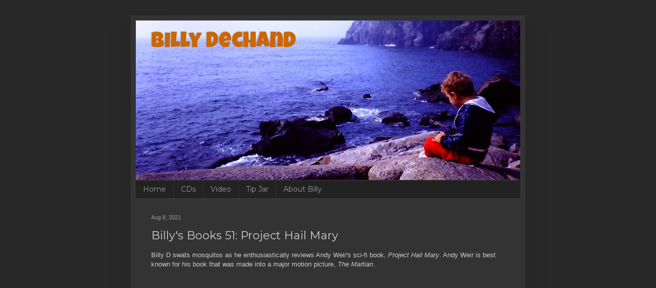

--- FILE ---
content_type: text/html; charset=UTF-8
request_url: https://www.billydechand.com/2021/08/billys-books-51-project-hail-mary.html
body_size: 10788
content:
<!DOCTYPE html>
<html class='v2' dir='ltr' xmlns='http://www.w3.org/1999/xhtml' xmlns:b='http://www.google.com/2005/gml/b' xmlns:data='http://www.google.com/2005/gml/data' xmlns:expr='http://www.google.com/2005/gml/expr'>
<head>
<link href='https://www.blogger.com/static/v1/widgets/335934321-css_bundle_v2.css' rel='stylesheet' type='text/css'/>
<meta content='width=1100' name='viewport'/>
<meta content='text/html; charset=UTF-8' http-equiv='Content-Type'/>
<meta content='blogger' name='generator'/>
<link href='https://www.billydechand.com/favicon.ico' rel='icon' type='image/x-icon'/>
<link href='https://www.billydechand.com/2021/08/billys-books-51-project-hail-mary.html' rel='canonical'/>
<link rel="alternate" type="application/atom+xml" title="Billy Dechand - Atom" href="https://www.billydechand.com/feeds/posts/default" />
<link rel="alternate" type="application/rss+xml" title="Billy Dechand - RSS" href="https://www.billydechand.com/feeds/posts/default?alt=rss" />
<link rel="service.post" type="application/atom+xml" title="Billy Dechand - Atom" href="https://www.blogger.com/feeds/1328032858881770144/posts/default" />

<link rel="alternate" type="application/atom+xml" title="Billy Dechand - Atom" href="https://www.billydechand.com/feeds/4134422134496209177/comments/default" />
<!--Can't find substitution for tag [blog.ieCssRetrofitLinks]-->
<link href='https://i.ytimg.com/vi/MmdbfPBuWvk/hqdefault.jpg' rel='image_src'/>
<meta content='https://www.billydechand.com/2021/08/billys-books-51-project-hail-mary.html' property='og:url'/>
<meta content='Billy&#39;s Books 51: Project Hail Mary' property='og:title'/>
<meta content='Billy D swats mosquitos as he enthusiastically reviews Andy Weir&#39;s sci-fi book, Project Hail Mary . Andy Weir is best known for his book tha...' property='og:description'/>
<meta content='https://lh3.googleusercontent.com/blogger_img_proxy/AEn0k_sKHMZUUSxmoPj7iOQFty3gE4P4_KDKAkLMt8fcFax4nQTJP6loersV-FLxl4HuSShIzYxl1Fco5AHt-MfZqlUy3sDvVI7N3Ux4ihGZkReig8u6sw=w1200-h630-n-k-no-nu' property='og:image'/>
<title>
Billy Dechand: Billy's Books 51: Project Hail Mary
</title>
<style type='text/css'>@font-face{font-family:'Luckiest Guy';font-style:normal;font-weight:400;font-display:swap;src:url(//fonts.gstatic.com/s/luckiestguy/v25/_gP_1RrxsjcxVyin9l9n_j2hQ952ijl7aSqP.woff2)format('woff2');unicode-range:U+0100-02BA,U+02BD-02C5,U+02C7-02CC,U+02CE-02D7,U+02DD-02FF,U+0304,U+0308,U+0329,U+1D00-1DBF,U+1E00-1E9F,U+1EF2-1EFF,U+2020,U+20A0-20AB,U+20AD-20C0,U+2113,U+2C60-2C7F,U+A720-A7FF;}@font-face{font-family:'Luckiest Guy';font-style:normal;font-weight:400;font-display:swap;src:url(//fonts.gstatic.com/s/luckiestguy/v25/_gP_1RrxsjcxVyin9l9n_j2hTd52ijl7aQ.woff2)format('woff2');unicode-range:U+0000-00FF,U+0131,U+0152-0153,U+02BB-02BC,U+02C6,U+02DA,U+02DC,U+0304,U+0308,U+0329,U+2000-206F,U+20AC,U+2122,U+2191,U+2193,U+2212,U+2215,U+FEFF,U+FFFD;}@font-face{font-family:'Montserrat';font-style:normal;font-weight:400;font-display:swap;src:url(//fonts.gstatic.com/s/montserrat/v31/JTUHjIg1_i6t8kCHKm4532VJOt5-QNFgpCtr6Hw0aXp-p7K4KLjztg.woff2)format('woff2');unicode-range:U+0460-052F,U+1C80-1C8A,U+20B4,U+2DE0-2DFF,U+A640-A69F,U+FE2E-FE2F;}@font-face{font-family:'Montserrat';font-style:normal;font-weight:400;font-display:swap;src:url(//fonts.gstatic.com/s/montserrat/v31/JTUHjIg1_i6t8kCHKm4532VJOt5-QNFgpCtr6Hw9aXp-p7K4KLjztg.woff2)format('woff2');unicode-range:U+0301,U+0400-045F,U+0490-0491,U+04B0-04B1,U+2116;}@font-face{font-family:'Montserrat';font-style:normal;font-weight:400;font-display:swap;src:url(//fonts.gstatic.com/s/montserrat/v31/JTUHjIg1_i6t8kCHKm4532VJOt5-QNFgpCtr6Hw2aXp-p7K4KLjztg.woff2)format('woff2');unicode-range:U+0102-0103,U+0110-0111,U+0128-0129,U+0168-0169,U+01A0-01A1,U+01AF-01B0,U+0300-0301,U+0303-0304,U+0308-0309,U+0323,U+0329,U+1EA0-1EF9,U+20AB;}@font-face{font-family:'Montserrat';font-style:normal;font-weight:400;font-display:swap;src:url(//fonts.gstatic.com/s/montserrat/v31/JTUHjIg1_i6t8kCHKm4532VJOt5-QNFgpCtr6Hw3aXp-p7K4KLjztg.woff2)format('woff2');unicode-range:U+0100-02BA,U+02BD-02C5,U+02C7-02CC,U+02CE-02D7,U+02DD-02FF,U+0304,U+0308,U+0329,U+1D00-1DBF,U+1E00-1E9F,U+1EF2-1EFF,U+2020,U+20A0-20AB,U+20AD-20C0,U+2113,U+2C60-2C7F,U+A720-A7FF;}@font-face{font-family:'Montserrat';font-style:normal;font-weight:400;font-display:swap;src:url(//fonts.gstatic.com/s/montserrat/v31/JTUHjIg1_i6t8kCHKm4532VJOt5-QNFgpCtr6Hw5aXp-p7K4KLg.woff2)format('woff2');unicode-range:U+0000-00FF,U+0131,U+0152-0153,U+02BB-02BC,U+02C6,U+02DA,U+02DC,U+0304,U+0308,U+0329,U+2000-206F,U+20AC,U+2122,U+2191,U+2193,U+2212,U+2215,U+FEFF,U+FFFD;}</style>
<style id='page-skin-1' type='text/css'><!--
/*
-----------------------------------------------
Blogger Template Style
Name:     Simple
Designer: Josh Peterson
URL:      www.noaesthetic.com
----------------------------------------------- */
/* Variable definitions
====================
<Variable name="keycolor" description="Main Color" type="color" default="#66bbdd"/>
<Group description="Page Text" selector="body">
<Variable name="body.font" description="Font" type="font"
default="normal normal 12px Arial, Tahoma, Helvetica, FreeSans, sans-serif"/>
<Variable name="body.text.color" description="Text Color" type="color" default="#222222"/>
</Group>
<Group description="Backgrounds" selector=".body-fauxcolumns-outer">
<Variable name="body.background.color" description="Outer Background" type="color" default="#66bbdd"/>
<Variable name="content.background.color" description="Main Background" type="color" default="#ffffff"/>
<Variable name="header.background.color" description="Header Background" type="color" default="transparent"/>
</Group>
<Group description="Links" selector=".main-outer">
<Variable name="link.color" description="Link Color" type="color" default="#2288bb"/>
<Variable name="link.visited.color" description="Visited Color" type="color" default="#888888"/>
<Variable name="link.hover.color" description="Hover Color" type="color" default="#33aaff"/>
</Group>
<Group description="Blog Title" selector=".header h1">
<Variable name="header.font" description="Font" type="font"
default="normal normal 60px Arial, Tahoma, Helvetica, FreeSans, sans-serif"/>
<Variable name="header.text.color" description="Title Color" type="color" default="#3399bb" />
</Group>
<Group description="Blog Description" selector=".header .description">
<Variable name="description.text.color" description="Description Color" type="color"
default="#777777" />
</Group>
<Group description="Tabs Text" selector=".tabs-inner .widget li a">
<Variable name="tabs.font" description="Font" type="font"
default="normal normal 14px Arial, Tahoma, Helvetica, FreeSans, sans-serif"/>
<Variable name="tabs.text.color" description="Text Color" type="color" default="#999999"/>
<Variable name="tabs.selected.text.color" description="Selected Color" type="color" default="#000000"/>
</Group>
<Group description="Tabs Background" selector=".tabs-outer .PageList">
<Variable name="tabs.background.color" description="Background Color" type="color" default="#f5f5f5"/>
<Variable name="tabs.selected.background.color" description="Selected Color" type="color" default="#eeeeee"/>
</Group>
<Group description="Post Title" selector="h3.post-title, .comments h4">
<Variable name="post.title.font" description="Font" type="font"
default="normal normal 22px Arial, Tahoma, Helvetica, FreeSans, sans-serif"/>
</Group>
<Group description="Date Header" selector=".date-header">
<Variable name="date.header.color" description="Text Color" type="color"
default="#cccccc"/>
<Variable name="date.header.background.color" description="Background Color" type="color"
default="transparent"/>
<Variable name="date.header.font" description="Text Font" type="font"
default="normal bold 11px Arial, Tahoma, Helvetica, FreeSans, sans-serif"/>
<Variable name="date.header.padding" description="Date Header Padding" type="string" default="inherit"/>
<Variable name="date.header.letterspacing" description="Date Header Letter Spacing" type="string" default="inherit"/>
<Variable name="date.header.margin" description="Date Header Margin" type="string" default="inherit"/>
</Group>
<Group description="Post Footer" selector=".post-footer">
<Variable name="post.footer.text.color" description="Text Color" type="color" default="#666666"/>
<Variable name="post.footer.background.color" description="Background Color" type="color"
default="#f9f9f9"/>
<Variable name="post.footer.border.color" description="Shadow Color" type="color" default="#eeeeee"/>
</Group>
<Group description="Gadgets" selector="h2">
<Variable name="widget.title.font" description="Title Font" type="font"
default="normal bold 11px Arial, Tahoma, Helvetica, FreeSans, sans-serif"/>
<Variable name="widget.title.text.color" description="Title Color" type="color" default="#000000"/>
<Variable name="widget.alternate.text.color" description="Alternate Color" type="color" default="#999999"/>
</Group>
<Group description="Images" selector=".main-inner">
<Variable name="image.background.color" description="Background Color" type="color" default="#ffffff"/>
<Variable name="image.border.color" description="Border Color" type="color" default="#eeeeee"/>
<Variable name="image.text.color" description="Caption Text Color" type="color" default="#cccccc"/>
</Group>
<Group description="Accents" selector=".content-inner">
<Variable name="body.rule.color" description="Separator Line Color" type="color" default="#eeeeee"/>
<Variable name="tabs.border.color" description="Tabs Border Color" type="color" default="#404040"/>
</Group>
<Variable name="body.background" description="Body Background" type="background"
color="#292929" default="$(color) none repeat scroll top left"/>
<Variable name="body.background.override" description="Body Background Override" type="string" default=""/>
<Variable name="body.background.gradient.cap" description="Body Gradient Cap" type="url"
default="url(https://www.blogblog.com/1kt/simple/gradients_light.png)"/>
<Variable name="body.background.gradient.tile" description="Body Gradient Tile" type="url"
default="url(https://www.blogblog.com/1kt/simple/body_gradient_tile_light.png)"/>
<Variable name="content.background.color.selector" description="Content Background Color Selector" type="string" default=".content-inner"/>
<Variable name="content.padding" description="Content Padding" type="length" default="10px" min="0" max="100px"/>
<Variable name="content.padding.horizontal" description="Content Horizontal Padding" type="length" default="10px" min="0" max="100px"/>
<Variable name="content.shadow.spread" description="Content Shadow Spread" type="length" default="40px" min="0" max="100px"/>
<Variable name="content.shadow.spread.webkit" description="Content Shadow Spread (WebKit)" type="length" default="5px" min="0" max="100px"/>
<Variable name="content.shadow.spread.ie" description="Content Shadow Spread (IE)" type="length" default="10px" min="0" max="100px"/>
<Variable name="main.border.width" description="Main Border Width" type="length" default="0" min="0" max="10px"/>
<Variable name="header.background.gradient" description="Header Gradient" type="url" default="none"/>
<Variable name="header.shadow.offset.left" description="Header Shadow Offset Left" type="length" default="-1px" min="-50px" max="50px"/>
<Variable name="header.shadow.offset.top" description="Header Shadow Offset Top" type="length" default="-1px" min="-50px" max="50px"/>
<Variable name="header.shadow.spread" description="Header Shadow Spread" type="length" default="1px" min="0" max="100px"/>
<Variable name="header.padding" description="Header Padding" type="length" default="30px" min="0" max="100px"/>
<Variable name="header.border.size" description="Header Border Size" type="length" default="1px" min="0" max="10px"/>
<Variable name="header.bottom.border.size" description="Header Bottom Border Size" type="length" default="1px" min="0" max="10px"/>
<Variable name="header.border.horizontalsize" description="Header Horizontal Border Size" type="length" default="0" min="0" max="10px"/>
<Variable name="description.text.size" description="Description Text Size" type="string" default="140%"/>
<Variable name="tabs.margin.top" description="Tabs Margin Top" type="length" default="0" min="0" max="100px"/>
<Variable name="tabs.margin.side" description="Tabs Side Margin" type="length" default="30px" min="0" max="100px"/>
<Variable name="tabs.background.gradient" description="Tabs Background Gradient" type="url"
default="url(https://www.blogblog.com/1kt/simple/gradients_light.png)"/>
<Variable name="tabs.border.width" description="Tabs Border Width" type="length" default="1px" min="0" max="10px"/>
<Variable name="tabs.bevel.border.width" description="Tabs Bevel Border Width" type="length" default="1px" min="0" max="10px"/>
<Variable name="post.margin.bottom" description="Post Bottom Margin" type="length" default="25px" min="0" max="100px"/>
<Variable name="image.border.small.size" description="Image Border Small Size" type="length" default="2px" min="0" max="10px"/>
<Variable name="image.border.large.size" description="Image Border Large Size" type="length" default="5px" min="0" max="10px"/>
<Variable name="page.width.selector" description="Page Width Selector" type="string" default=".region-inner"/>
<Variable name="page.width" description="Page Width" type="string" default="auto"/>
<Variable name="main.section.margin" description="Main Section Margin" type="length" default="15px" min="0" max="100px"/>
<Variable name="main.padding" description="Main Padding" type="length" default="15px" min="0" max="100px"/>
<Variable name="main.padding.top" description="Main Padding Top" type="length" default="30px" min="0" max="100px"/>
<Variable name="main.padding.bottom" description="Main Padding Bottom" type="length" default="30px" min="0" max="100px"/>
<Variable name="paging.background"
color="#333333"
description="Background of blog paging area" type="background"
default="transparent none no-repeat scroll top center"/>
<Variable name="footer.bevel" description="Bevel border length of footer" type="length" default="0" min="0" max="10px"/>
<Variable name="mobile.background.overlay" description="Mobile Background Overlay" type="string"
default="transparent none repeat scroll top left"/>
<Variable name="mobile.background.size" description="Mobile Background Size" type="string" default="auto"/>
<Variable name="mobile.button.color" description="Mobile Button Color" type="color" default="#ffffff" />
<Variable name="startSide" description="Side where text starts in blog language" type="automatic" default="left"/>
<Variable name="endSide" description="Side where text ends in blog language" type="automatic" default="right"/>
*/
/* Content
----------------------------------------------- */
body {
font: normal normal 12px 'Trebuchet MS', Trebuchet, sans-serif;
color: #cccccc;
background: #292929 none repeat scroll top left;
padding: 0 40px 40px 40px;
}
html body .region-inner {
min-width: 0;
max-width: 100%;
width: auto;
}
h2 {
font-size: 22px;
}
a:link {
text-decoration:none;
color: #dd7700;
}
a:visited {
text-decoration:none;
color: #cc6600;
}
a:hover {
text-decoration:underline;
color: #cc6600;
}
.body-fauxcolumn-outer .fauxcolumn-inner {
background: transparent none repeat scroll top left;
_background-image: none;
}
.body-fauxcolumn-outer .cap-top {
position: absolute;
z-index: 1;
height: 400px;
width: 100%;
}
.body-fauxcolumn-outer .cap-top .cap-left {
width: 100%;
background: transparent none repeat-x scroll top left;
_background-image: none;
}
.content-outer {
-moz-box-shadow: 0 0 40px rgba(0, 0, 0, .15);
-webkit-box-shadow: 0 0 5px rgba(0, 0, 0, .15);
-goog-ms-box-shadow: 0 0 10px #333333;
box-shadow: 0 0 40px rgba(0, 0, 0, .15);
margin-bottom: 1px;
}
.content-inner {
padding: 10px 10px;
}
.content-inner {
background-color: #333333;
}
/* Header
----------------------------------------------- */
.header-outer {
background: transparent none repeat-x scroll 0 -400px;
_background-image: none;
}
.Header h1 {
font: normal normal 42px Luckiest Guy;
color: #cc6600;
text-shadow: -1px -1px 1px rgba(0, 0, 0, .2);
}
.Header h1 a {
color: #cc6600;
}
.Header .description {
font-size: 140%;
color: #ffffff;
}
.header-inner .Header .titlewrapper {
padding: 22px 30px;
}
.header-inner .Header .descriptionwrapper {
padding: 0 30px;
}
/* Tabs
----------------------------------------------- */
.tabs-inner .section:first-child {
border-top: 1px solid #404040;
}
.tabs-inner .section:first-child ul {
margin-top: -1px;
border-top: 1px solid #404040;
border-left: 0 solid #404040;
border-right: 0 solid #404040;
}
.tabs-inner .widget ul {
background: #222222 none repeat-x scroll 0 -800px;
_background-image: none;
border-bottom: 1px solid #404040;
margin-top: 0;
margin-left: -30px;
margin-right: -30px;
}
.tabs-inner .widget li a {
display: inline-block;
padding: .6em 1em;
font: normal normal 14px Montserrat;
color: #999999;
border-left: 1px solid #333333;
border-right: 0 solid #404040;
}
.tabs-inner .widget li:first-child a {
border-left: none;
}
.tabs-inner .widget li.selected a, .tabs-inner .widget li a:hover {
color: #ffffff;
background-color: #000000;
text-decoration: none;
}
/* Columns
----------------------------------------------- */
.main-outer {
border-top: 0 solid #404040;
}
.fauxcolumn-left-outer .fauxcolumn-inner {
border-right: 1px solid #404040;
}
.fauxcolumn-right-outer .fauxcolumn-inner {
border-left: 1px solid #404040;
}
/* Headings
----------------------------------------------- */
div.widget > h2,
div.widget h2.title {
margin: 0 0 1em 0;
font: italic bold 11px 'Trebuchet MS', Trebuchet, sans-serif;
color: #ffffff;
}
/* Widgets
----------------------------------------------- */
.widget .zippy {
color: #999999;
text-shadow: 2px 2px 1px rgba(0, 0, 0, .1);
}
.widget .popular-posts ul {
list-style: none;
}
/* Posts
----------------------------------------------- */
h2.date-header {
font: normal normal 11px Arial, Tahoma, Helvetica, FreeSans, sans-serif;
}
.date-header span {
background-color: transparent;
color: #999999;
padding: inherit;
letter-spacing: inherit;
margin: inherit;
}
.main-inner {
padding-top: 30px;
padding-bottom: 30px;
}
.main-inner .column-center-inner {
padding: 0 15px;
}
.main-inner .column-center-inner .section {
margin: 0 15px;
}
.post {
margin: 0 0 25px 0;
}
h3.post-title, .comments h4 {
font: normal normal 22px Montserrat;
margin: .75em 0 0;
}
.post-body {
font-size: 110%;
line-height: 1.4;
position: relative;
}
.post-body img, .post-body .tr-caption-container, .Profile img, .Image img,
.BlogList .item-thumbnail img {
padding: 0;
background: #111111;
border: 1px solid #111111;
-moz-box-shadow: 1px 1px 5px rgba(0, 0, 0, .1);
-webkit-box-shadow: 1px 1px 5px rgba(0, 0, 0, .1);
box-shadow: 1px 1px 5px rgba(0, 0, 0, .1);
}
.post-body img, .post-body .tr-caption-container {
padding: 1px;
}
.post-body .tr-caption-container {
color: #cccccc;
}
.post-body .tr-caption-container img {
padding: 0;
background: transparent;
border: none;
-moz-box-shadow: 0 0 0 rgba(0, 0, 0, .1);
-webkit-box-shadow: 0 0 0 rgba(0, 0, 0, .1);
box-shadow: 0 0 0 rgba(0, 0, 0, .1);
}
.post-header {
margin: 0 0 1.5em;
line-height: 1.6;
font-size: 90%;
}
.post-footer {
margin: 20px -2px 0;
padding: 5px 10px;
color: #888888;
background-color: #292929;
border-bottom: 1px solid #444444;
line-height: 1.6;
font-size: 90%;
}
#comments .comment-author {
padding-top: 1.5em;
border-top: 1px solid #404040;
background-position: 0 1.5em;
}
#comments .comment-author:first-child {
padding-top: 0;
border-top: none;
}
.avatar-image-container {
margin: .2em 0 0;
}
#comments .avatar-image-container img {
border: 1px solid #111111;
}
/* Comments
----------------------------------------------- */
.comments .comments-content .icon.blog-author {
background-repeat: no-repeat;
background-image: url([data-uri]);
}
.comments .comments-content .loadmore a {
border-top: 1px solid #999999;
border-bottom: 1px solid #999999;
}
.comments .comment-thread.inline-thread {
background-color: #292929;
}
.comments .continue {
border-top: 2px solid #999999;
}
/* Accents
---------------------------------------------- */
.section-columns td.columns-cell {
border-left: 1px solid #404040;
}
.blog-pager {
background: transparent none no-repeat scroll top center;
}
.blog-pager-older-link, .home-link,
.blog-pager-newer-link {
background-color: #333333;
padding: 5px;
}
.footer-outer {
border-top: 0 dashed #bbbbbb;
}
/* Mobile
----------------------------------------------- */
body.mobile  {
background-size: auto;
}
.mobile .body-fauxcolumn-outer {
background: transparent none repeat scroll top left;
}
.mobile .body-fauxcolumn-outer .cap-top {
background-size: 100% auto;
}
.mobile .content-outer {
-webkit-box-shadow: 0 0 3px rgba(0, 0, 0, .15);
box-shadow: 0 0 3px rgba(0, 0, 0, .15);
}
.mobile .tabs-inner .widget ul {
margin-left: 0;
margin-right: 0;
}
.mobile .post {
margin: 0;
}
.mobile .main-inner .column-center-inner .section {
margin: 0;
}
.mobile .date-header span {
padding: 0.1em 10px;
margin: 0 -10px;
}
.mobile h3.post-title {
margin: 0;
}
.mobile .blog-pager {
background: transparent none no-repeat scroll top center;
}
.mobile .footer-outer {
border-top: none;
}
.mobile .main-inner, .mobile .footer-inner {
background-color: #333333;
}
.mobile-index-contents {
color: #cccccc;
}
.mobile-link-button {
background-color: #dd7700;
}
.mobile-link-button a:link, .mobile-link-button a:visited {
color: #ffffff;
}
.mobile .tabs-inner .section:first-child {
border-top: none;
}
.mobile .tabs-inner .PageList .widget-content {
background-color: #000000;
color: #ffffff;
border-top: 1px solid #404040;
border-bottom: 1px solid #404040;
}
.mobile .tabs-inner .PageList .widget-content .pagelist-arrow {
border-left: 1px solid #404040;
}

--></style>
<style id='template-skin-1' type='text/css'><!--
body {
min-width: 770px;
}
.content-outer, .content-fauxcolumn-outer, .region-inner {
min-width: 770px;
max-width: 770px;
_width: 770px;
}
.main-inner .columns {
padding-left: 0px;
padding-right: 0px;
}
.main-inner .fauxcolumn-center-outer {
left: 0px;
right: 0px;
/* IE6 does not respect left and right together */
_width: expression(this.parentNode.offsetWidth -
parseInt("0px") -
parseInt("0px") + 'px');
}
.main-inner .fauxcolumn-left-outer {
width: 0px;
}
.main-inner .fauxcolumn-right-outer {
width: 0px;
}
.main-inner .column-left-outer {
width: 0px;
right: 100%;
margin-left: -0px;
}
.main-inner .column-right-outer {
width: 0px;
margin-right: -0px;
}
#layout {
min-width: 0;
}
#layout .content-outer {
min-width: 0;
width: 800px;
}
#layout .region-inner {
min-width: 0;
width: auto;
}
body#layout div.add_widget {
padding: 8px;
}
body#layout div.add_widget a {
margin-left: 32px;
}
--></style>
<style type='text/css'>
      <!--
      div.thumb {
      margin: 3px;
      border: 1px solid #A0ACC0;
      width: 250px;
      height: 250px;
      float: left;
      text-align: center;
      background-color: #111;
    }	
      .thumb img{
      display: inline;
      margin: 5px;
      border: 1px solid #A0ACC0;
    }
      .thumb a:hover img {border: 1px solid black;}
      .phototitle {text-align: left; font-weight: normal; width: 120px; margin: 0 3px 3px 3px;}
      div.intro{
      margin: 3px;
      border: none;
      width: 800px;
      height: 400px;
      float: left;
      text-align: left;
    }	
      .intro img{
      display: inline;
      margin: 5px;
      border: none;
    }
      -->
    </style>
<link href='https://www.blogger.com/dyn-css/authorization.css?targetBlogID=1328032858881770144&amp;zx=d4068f30-bb1a-4e46-8b4c-a68a856115ad' media='none' onload='if(media!=&#39;all&#39;)media=&#39;all&#39;' rel='stylesheet'/><noscript><link href='https://www.blogger.com/dyn-css/authorization.css?targetBlogID=1328032858881770144&amp;zx=d4068f30-bb1a-4e46-8b4c-a68a856115ad' rel='stylesheet'/></noscript>
<meta name='google-adsense-platform-account' content='ca-host-pub-1556223355139109'/>
<meta name='google-adsense-platform-domain' content='blogspot.com'/>

<!-- data-ad-client=ca-pub-9708865363103745 -->

</head>
<body class='loading'>
<div class='navbar no-items section' id='navbar' name='Navbar'>
</div>
<div class='body-fauxcolumns'>
<div class='fauxcolumn-outer body-fauxcolumn-outer'>
<div class='cap-top'>
<div class='cap-left'></div>
<div class='cap-right'></div>
</div>
<div class='fauxborder-left'>
<div class='fauxborder-right'></div>
<div class='fauxcolumn-inner'>
</div>
</div>
<div class='cap-bottom'>
<div class='cap-left'></div>
<div class='cap-right'></div>
</div>
</div>
</div>
<div class='content'>
<div class='content-fauxcolumns'>
<div class='fauxcolumn-outer content-fauxcolumn-outer'>
<div class='cap-top'>
<div class='cap-left'></div>
<div class='cap-right'></div>
</div>
<div class='fauxborder-left'>
<div class='fauxborder-right'></div>
<div class='fauxcolumn-inner'>
</div>
</div>
<div class='cap-bottom'>
<div class='cap-left'></div>
<div class='cap-right'></div>
</div>
</div>
</div>
<div class='content-outer'>
<div class='content-cap-top cap-top'>
<div class='cap-left'></div>
<div class='cap-right'></div>
</div>
<div class='fauxborder-left content-fauxborder-left'>
<div class='fauxborder-right content-fauxborder-right'></div>
<div class='content-inner'>
<header>
<div class='header-outer'>
<div class='header-cap-top cap-top'>
<div class='cap-left'></div>
<div class='cap-right'></div>
</div>
<div class='fauxborder-left header-fauxborder-left'>
<div class='fauxborder-right header-fauxborder-right'></div>
<div class='region-inner header-inner'>
<div class='header section' id='header' name='Header'><div class='widget Header' data-version='1' id='Header1'>
<div id='header-inner' style='background-image: url("https://blogger.googleusercontent.com/img/b/R29vZ2xl/AVvXsEh0SNY8kbEYq7RLTHgX22PxbJL1aIKJEwOI_BuyJ5hRvg1sq2bkJTXZjHWFDhQnnEWIRUNOuUhdGStCCV8eZ0-4zeN29h6Qu2XOtuXPDY0cpQ2CDz3C0btehe8WdTDbV1Xs8TbKFH02Hy42/s752/BillyDechand-Maine-c1972+crop.jpg"); background-position: left; min-height: 311px; _height: 311px; background-repeat: no-repeat; '>
<div class='titlewrapper' style='background: transparent'>
<h1 class='title' style='background: transparent; border-width: 0px'>
<a href='https://www.billydechand.com/'>
Billy Dechand
</a>
</h1>
</div>
<div class='descriptionwrapper'>
<p class='description'>
<span>
</span>
</p>
</div>
</div>
</div></div>
</div>
</div>
<div class='header-cap-bottom cap-bottom'>
<div class='cap-left'></div>
<div class='cap-right'></div>
</div>
</div>
</header>
<div class='tabs-outer'>
<div class='tabs-cap-top cap-top'>
<div class='cap-left'></div>
<div class='cap-right'></div>
</div>
<div class='fauxborder-left tabs-fauxborder-left'>
<div class='fauxborder-right tabs-fauxborder-right'></div>
<div class='region-inner tabs-inner'>
<div class='tabs section' id='crosscol' name='Cross-Column'><div class='widget LinkList' data-version='1' id='LinkList1'>
<h2>Tip Jar</h2>
<div class='widget-content'>
<ul>
<li><a href='http://billydechand.com'>Home</a></li>
<li><a href='http://www.billydechand.com/2016/06/cds.html'>CDs</a></li>
<li><a href='http://www.billydechand.com/2016/06/video.html'>Video</a></li>
<li><a href='https://account.venmo.com/u/BillyDechand'>Tip Jar</a></li>
<li><a href='http://www.billydechand.com/2016/06/about-billy.html'>About Billy</a></li>
</ul>
<div class='clear'></div>
</div>
</div></div>
<div class='tabs no-items section' id='crosscol-overflow' name='Cross-Column 2'></div>
</div>
</div>
<div class='tabs-cap-bottom cap-bottom'>
<div class='cap-left'></div>
<div class='cap-right'></div>
</div>
</div>
<div class='main-outer'>
<div class='main-cap-top cap-top'>
<div class='cap-left'></div>
<div class='cap-right'></div>
</div>
<div class='fauxborder-left main-fauxborder-left'>
<div class='fauxborder-right main-fauxborder-right'></div>
<div class='region-inner main-inner'>
<div class='columns fauxcolumns'>
<div class='fauxcolumn-outer fauxcolumn-center-outer'>
<div class='cap-top'>
<div class='cap-left'></div>
<div class='cap-right'></div>
</div>
<div class='fauxborder-left'>
<div class='fauxborder-right'></div>
<div class='fauxcolumn-inner'>
</div>
</div>
<div class='cap-bottom'>
<div class='cap-left'></div>
<div class='cap-right'></div>
</div>
</div>
<div class='fauxcolumn-outer fauxcolumn-left-outer'>
<div class='cap-top'>
<div class='cap-left'></div>
<div class='cap-right'></div>
</div>
<div class='fauxborder-left'>
<div class='fauxborder-right'></div>
<div class='fauxcolumn-inner'>
</div>
</div>
<div class='cap-bottom'>
<div class='cap-left'></div>
<div class='cap-right'></div>
</div>
</div>
<div class='fauxcolumn-outer fauxcolumn-right-outer'>
<div class='cap-top'>
<div class='cap-left'></div>
<div class='cap-right'></div>
</div>
<div class='fauxborder-left'>
<div class='fauxborder-right'></div>
<div class='fauxcolumn-inner'>
</div>
</div>
<div class='cap-bottom'>
<div class='cap-left'></div>
<div class='cap-right'></div>
</div>
</div>
<!-- corrects IE6 width calculation -->
<div class='columns-inner'>
<div class='column-center-outer'>
<div class='column-center-inner'>
<div class='main section' id='main' name='Main'><div class='widget Blog' data-version='1' id='Blog1'>
<div class='blog-posts hfeed'>

                                        <div class="date-outer">
                                      
<h2 class='date-header'>
<span>
Aug 8, 2021
</span>
</h2>

                                        <div class="date-posts">
                                      
<div class='post-outer'>
<div class='post hentry uncustomized-post-template' itemprop='blogPost' itemscope='itemscope' itemtype='http://schema.org/BlogPosting'>
<meta content='https://i.ytimg.com/vi/MmdbfPBuWvk/hqdefault.jpg' itemprop='image_url'/>
<meta content='1328032858881770144' itemprop='blogId'/>
<meta content='4134422134496209177' itemprop='postId'/>
<a name='4134422134496209177'></a>
<h3 class='post-title entry-title' itemprop='name'>
Billy's Books 51: Project Hail Mary
</h3>
<div class='post-header'>
<div class='post-header-line-1'></div>
</div>
<div class='post-body entry-content' id='post-body-4134422134496209177' itemprop='description articleBody'>
<p>Billy D swats mosquitos as he enthusiastically reviews Andy Weir's sci-fi book, <i>Project Hail Mary</i>. Andy Weir is best known for his book that was made into a major motion picture, <i>The Martian</i>.</p>
<br />
<div style="text-align: center;">
<iframe align="center" allow="accelerometer; autoplay; encrypted-media; gyroscope; picture-in-picture" allowfullscreen="" frameborder="0" height="315" src="https://www.youtube.com/embed/MmdbfPBuWvk" width="560"></iframe>
</div> 
<br /><br />
<div style="text-align: center;"><br /></div><div style="text-align: left;">As usual, thanks to the <a href="http://www.slpl.org" target="_blank">Saint Louis Public Library</a> for lending me the book. Support your public library!</div>
<div style='clear: both;'></div>
</div>
<div class='post-footer'>
<div class='post-footer-line post-footer-line-1'>
<span class='post-author vcard'>
</span>
<span class='post-timestamp'>
</span>
<span class='reaction-buttons'>
</span>
<span class='post-comment-link'>
</span>
<span class='post-backlinks post-comment-link'>
</span>
<span class='post-icons'>
</span>
<div class='post-share-buttons goog-inline-block'>
<a class='goog-inline-block share-button sb-email' href='https://www.blogger.com/share-post.g?blogID=1328032858881770144&postID=4134422134496209177&target=email' target='_blank' title='Email This'>
<span class='share-button-link-text'>
Email This
</span>
</a>
<a class='goog-inline-block share-button sb-blog' href='https://www.blogger.com/share-post.g?blogID=1328032858881770144&postID=4134422134496209177&target=blog' onclick='window.open(this.href, "_blank", "height=270,width=475"); return false;' target='_blank' title='BlogThis!'>
<span class='share-button-link-text'>
BlogThis!
</span>
</a>
<a class='goog-inline-block share-button sb-twitter' href='https://www.blogger.com/share-post.g?blogID=1328032858881770144&postID=4134422134496209177&target=twitter' target='_blank' title='Share to X'>
<span class='share-button-link-text'>
Share to X
</span>
</a>
<a class='goog-inline-block share-button sb-facebook' href='https://www.blogger.com/share-post.g?blogID=1328032858881770144&postID=4134422134496209177&target=facebook' onclick='window.open(this.href, "_blank", "height=430,width=640"); return false;' target='_blank' title='Share to Facebook'>
<span class='share-button-link-text'>
Share to Facebook
</span>
</a>
<a class='goog-inline-block share-button sb-pinterest' href='https://www.blogger.com/share-post.g?blogID=1328032858881770144&postID=4134422134496209177&target=pinterest' target='_blank' title='Share to Pinterest'>
<span class='share-button-link-text'>
Share to Pinterest
</span>
</a>
</div>
</div>
<div class='post-footer-line post-footer-line-2'>
<span class='post-labels'>
</span>
</div>
<div class='post-footer-line post-footer-line-3'>
<span class='post-location'>
</span>
</div>
</div>
</div>
<div class='comments' id='comments'>
<a name='comments'></a>
<div id='backlinks-container'>
<div id='Blog1_backlinks-container'>
</div>
</div>
</div>
</div>

                                      </div></div>
                                    
</div>
<div class='blog-pager' id='blog-pager'>
<span id='blog-pager-newer-link'>
<a class='blog-pager-newer-link' href='https://www.billydechand.com/2021/08/f-yall-cat-tails-video.html' id='Blog1_blog-pager-newer-link' title='Newer Post'>
Newer Post
</a>
</span>
<span id='blog-pager-older-link'>
<a class='blog-pager-older-link' href='https://www.billydechand.com/2021/08/all-things-must-pass.html' id='Blog1_blog-pager-older-link' title='Older Post'>
Older Post
</a>
</span>
<a class='home-link' href='https://www.billydechand.com/'>
Home
</a>
</div>
<div class='clear'></div>
<div class='post-feeds'>
</div>
</div></div>
</div>
</div>
<div class='column-left-outer'>
<div class='column-left-inner'>
<aside>
</aside>
</div>
</div>
<div class='column-right-outer'>
<div class='column-right-inner'>
<aside>
</aside>
</div>
</div>
</div>
<div style='clear: both'></div>
<!-- columns -->
</div>
<!-- main -->
</div>
</div>
<div class='main-cap-bottom cap-bottom'>
<div class='cap-left'></div>
<div class='cap-right'></div>
</div>
</div>
<footer>
<div class='footer-outer'>
<div class='footer-cap-top cap-top'>
<div class='cap-left'></div>
<div class='cap-right'></div>
</div>
<div class='fauxborder-left footer-fauxborder-left'>
<div class='fauxborder-right footer-fauxborder-right'></div>
<div class='region-inner footer-inner'>
<div class='foot section' id='footer-1'><div class='widget AdSense' data-version='1' id='AdSense1'>
<div class='widget-content'>
<script async src="//pagead2.googlesyndication.com/pagead/js/adsbygoogle.js"></script>
<!-- billydechand_footer-1_AdSense1_1x1_as -->
<ins class="adsbygoogle"
     style="display:block"
     data-ad-client="ca-pub-9708865363103745"
     data-ad-host="ca-host-pub-1556223355139109"
     data-ad-host-channel="L0003"
     data-ad-slot="7258676842"
     data-ad-format="auto"
     data-full-width-responsive="true"></ins>
<script>
(adsbygoogle = window.adsbygoogle || []).push({});
</script>
<div class='clear'></div>
</div>
</div><div class='widget BlogArchive' data-version='1' id='BlogArchive1'>
<h2>
Blog Archive
</h2>
<div class='widget-content'>
<div id='ArchiveList'>
<div id='BlogArchive1_ArchiveList'>
<select id='BlogArchive1_ArchiveMenu'>
<option value=''>
Blog Archive
</option>
<option value='https://www.billydechand.com/2025/12/'>
December 2025
              (
              1
              )
            </option>
<option value='https://www.billydechand.com/2025/11/'>
November 2025
              (
              1
              )
            </option>
<option value='https://www.billydechand.com/2025/09/'>
September 2025
              (
              1
              )
            </option>
<option value='https://www.billydechand.com/2025/08/'>
August 2025
              (
              1
              )
            </option>
<option value='https://www.billydechand.com/2025/07/'>
July 2025
              (
              1
              )
            </option>
<option value='https://www.billydechand.com/2025/06/'>
June 2025
              (
              1
              )
            </option>
<option value='https://www.billydechand.com/2025/05/'>
May 2025
              (
              1
              )
            </option>
<option value='https://www.billydechand.com/2025/04/'>
April 2025
              (
              1
              )
            </option>
<option value='https://www.billydechand.com/2025/03/'>
March 2025
              (
              1
              )
            </option>
<option value='https://www.billydechand.com/2025/02/'>
February 2025
              (
              1
              )
            </option>
<option value='https://www.billydechand.com/2025/01/'>
January 2025
              (
              2
              )
            </option>
<option value='https://www.billydechand.com/2024/12/'>
December 2024
              (
              1
              )
            </option>
<option value='https://www.billydechand.com/2024/11/'>
November 2024
              (
              1
              )
            </option>
<option value='https://www.billydechand.com/2024/10/'>
October 2024
              (
              3
              )
            </option>
<option value='https://www.billydechand.com/2024/08/'>
August 2024
              (
              1
              )
            </option>
<option value='https://www.billydechand.com/2024/06/'>
June 2024
              (
              1
              )
            </option>
<option value='https://www.billydechand.com/2024/05/'>
May 2024
              (
              1
              )
            </option>
<option value='https://www.billydechand.com/2024/03/'>
March 2024
              (
              2
              )
            </option>
<option value='https://www.billydechand.com/2024/02/'>
February 2024
              (
              1
              )
            </option>
<option value='https://www.billydechand.com/2023/12/'>
December 2023
              (
              1
              )
            </option>
<option value='https://www.billydechand.com/2023/11/'>
November 2023
              (
              3
              )
            </option>
<option value='https://www.billydechand.com/2023/10/'>
October 2023
              (
              1
              )
            </option>
<option value='https://www.billydechand.com/2023/09/'>
September 2023
              (
              1
              )
            </option>
<option value='https://www.billydechand.com/2023/08/'>
August 2023
              (
              3
              )
            </option>
<option value='https://www.billydechand.com/2023/05/'>
May 2023
              (
              2
              )
            </option>
<option value='https://www.billydechand.com/2023/04/'>
April 2023
              (
              1
              )
            </option>
<option value='https://www.billydechand.com/2023/03/'>
March 2023
              (
              1
              )
            </option>
<option value='https://www.billydechand.com/2023/02/'>
February 2023
              (
              1
              )
            </option>
<option value='https://www.billydechand.com/2023/01/'>
January 2023
              (
              3
              )
            </option>
<option value='https://www.billydechand.com/2022/12/'>
December 2022
              (
              1
              )
            </option>
<option value='https://www.billydechand.com/2022/11/'>
November 2022
              (
              3
              )
            </option>
<option value='https://www.billydechand.com/2022/10/'>
October 2022
              (
              1
              )
            </option>
<option value='https://www.billydechand.com/2022/09/'>
September 2022
              (
              2
              )
            </option>
<option value='https://www.billydechand.com/2022/08/'>
August 2022
              (
              2
              )
            </option>
<option value='https://www.billydechand.com/2022/07/'>
July 2022
              (
              1
              )
            </option>
<option value='https://www.billydechand.com/2022/06/'>
June 2022
              (
              1
              )
            </option>
<option value='https://www.billydechand.com/2022/05/'>
May 2022
              (
              2
              )
            </option>
<option value='https://www.billydechand.com/2022/04/'>
April 2022
              (
              2
              )
            </option>
<option value='https://www.billydechand.com/2022/03/'>
March 2022
              (
              2
              )
            </option>
<option value='https://www.billydechand.com/2022/02/'>
February 2022
              (
              2
              )
            </option>
<option value='https://www.billydechand.com/2022/01/'>
January 2022
              (
              3
              )
            </option>
<option value='https://www.billydechand.com/2021/12/'>
December 2021
              (
              4
              )
            </option>
<option value='https://www.billydechand.com/2021/11/'>
November 2021
              (
              5
              )
            </option>
<option value='https://www.billydechand.com/2021/10/'>
October 2021
              (
              2
              )
            </option>
<option value='https://www.billydechand.com/2021/09/'>
September 2021
              (
              2
              )
            </option>
<option value='https://www.billydechand.com/2021/08/'>
August 2021
              (
              3
              )
            </option>
<option value='https://www.billydechand.com/2021/07/'>
July 2021
              (
              4
              )
            </option>
<option value='https://www.billydechand.com/2021/05/'>
May 2021
              (
              3
              )
            </option>
<option value='https://www.billydechand.com/2021/04/'>
April 2021
              (
              1
              )
            </option>
<option value='https://www.billydechand.com/2021/03/'>
March 2021
              (
              1
              )
            </option>
<option value='https://www.billydechand.com/2021/01/'>
January 2021
              (
              2
              )
            </option>
<option value='https://www.billydechand.com/2020/12/'>
December 2020
              (
              2
              )
            </option>
<option value='https://www.billydechand.com/2020/11/'>
November 2020
              (
              1
              )
            </option>
<option value='https://www.billydechand.com/2020/10/'>
October 2020
              (
              2
              )
            </option>
<option value='https://www.billydechand.com/2020/09/'>
September 2020
              (
              2
              )
            </option>
<option value='https://www.billydechand.com/2020/08/'>
August 2020
              (
              4
              )
            </option>
<option value='https://www.billydechand.com/2020/07/'>
July 2020
              (
              1
              )
            </option>
<option value='https://www.billydechand.com/2020/06/'>
June 2020
              (
              1
              )
            </option>
<option value='https://www.billydechand.com/2020/05/'>
May 2020
              (
              5
              )
            </option>
<option value='https://www.billydechand.com/2020/04/'>
April 2020
              (
              5
              )
            </option>
<option value='https://www.billydechand.com/2020/03/'>
March 2020
              (
              5
              )
            </option>
<option value='https://www.billydechand.com/2020/02/'>
February 2020
              (
              3
              )
            </option>
<option value='https://www.billydechand.com/2020/01/'>
January 2020
              (
              1
              )
            </option>
<option value='https://www.billydechand.com/2019/12/'>
December 2019
              (
              3
              )
            </option>
<option value='https://www.billydechand.com/2019/11/'>
November 2019
              (
              2
              )
            </option>
<option value='https://www.billydechand.com/2019/10/'>
October 2019
              (
              4
              )
            </option>
<option value='https://www.billydechand.com/2019/09/'>
September 2019
              (
              2
              )
            </option>
<option value='https://www.billydechand.com/2019/08/'>
August 2019
              (
              1
              )
            </option>
<option value='https://www.billydechand.com/2019/07/'>
July 2019
              (
              1
              )
            </option>
<option value='https://www.billydechand.com/2019/06/'>
June 2019
              (
              2
              )
            </option>
<option value='https://www.billydechand.com/2019/05/'>
May 2019
              (
              1
              )
            </option>
<option value='https://www.billydechand.com/2019/04/'>
April 2019
              (
              1
              )
            </option>
<option value='https://www.billydechand.com/2019/03/'>
March 2019
              (
              1
              )
            </option>
<option value='https://www.billydechand.com/2019/02/'>
February 2019
              (
              1
              )
            </option>
<option value='https://www.billydechand.com/2019/01/'>
January 2019
              (
              1
              )
            </option>
<option value='https://www.billydechand.com/2018/12/'>
December 2018
              (
              2
              )
            </option>
<option value='https://www.billydechand.com/2018/10/'>
October 2018
              (
              1
              )
            </option>
<option value='https://www.billydechand.com/2018/09/'>
September 2018
              (
              1
              )
            </option>
<option value='https://www.billydechand.com/2018/08/'>
August 2018
              (
              3
              )
            </option>
<option value='https://www.billydechand.com/2018/06/'>
June 2018
              (
              1
              )
            </option>
<option value='https://www.billydechand.com/2018/04/'>
April 2018
              (
              3
              )
            </option>
<option value='https://www.billydechand.com/2018/01/'>
January 2018
              (
              2
              )
            </option>
<option value='https://www.billydechand.com/2017/12/'>
December 2017
              (
              2
              )
            </option>
<option value='https://www.billydechand.com/2017/11/'>
November 2017
              (
              1
              )
            </option>
<option value='https://www.billydechand.com/2017/09/'>
September 2017
              (
              1
              )
            </option>
<option value='https://www.billydechand.com/2017/08/'>
August 2017
              (
              1
              )
            </option>
<option value='https://www.billydechand.com/2017/07/'>
July 2017
              (
              2
              )
            </option>
<option value='https://www.billydechand.com/2017/06/'>
June 2017
              (
              3
              )
            </option>
<option value='https://www.billydechand.com/2017/03/'>
March 2017
              (
              3
              )
            </option>
<option value='https://www.billydechand.com/2017/02/'>
February 2017
              (
              2
              )
            </option>
<option value='https://www.billydechand.com/2017/01/'>
January 2017
              (
              2
              )
            </option>
<option value='https://www.billydechand.com/2016/12/'>
December 2016
              (
              3
              )
            </option>
<option value='https://www.billydechand.com/2016/11/'>
November 2016
              (
              1
              )
            </option>
<option value='https://www.billydechand.com/2016/07/'>
July 2016
              (
              1
              )
            </option>
<option value='https://www.billydechand.com/2016/06/'>
June 2016
              (
              11
              )
            </option>
</select>
</div>
</div>
<div class='clear'></div>
</div>
</div></div>
<!-- outside of the include in order to lock Attribution widget -->
<div class='foot section' id='footer-3' name='Footer'><div class='widget Attribution' data-version='1' id='Attribution1'>
<div class='widget-content' style='text-align: center;'>
Powered by <a href='https://www.blogger.com' target='_blank'>Blogger</a>.
</div>
<div class='clear'></div>
</div></div>
</div>
</div>
<div class='footer-cap-bottom cap-bottom'>
<div class='cap-left'></div>
<div class='cap-right'></div>
</div>
</div>
</footer>
<!-- content -->
</div>
</div>
<div class='content-cap-bottom cap-bottom'>
<div class='cap-left'></div>
<div class='cap-right'></div>
</div>
</div>
</div>
<script type='text/javascript'>
      window.setTimeout(function() {
        document.body.className = document.body.className.replace('loading', '');
                                                                  }, 10);
    </script>

<script type="text/javascript" src="https://www.blogger.com/static/v1/widgets/2028843038-widgets.js"></script>
<script type='text/javascript'>
window['__wavt'] = 'AOuZoY61iphZEWRbgtWAXiyyhklOUZ1R0w:1768956156424';_WidgetManager._Init('//www.blogger.com/rearrange?blogID\x3d1328032858881770144','//www.billydechand.com/2021/08/billys-books-51-project-hail-mary.html','1328032858881770144');
_WidgetManager._SetDataContext([{'name': 'blog', 'data': {'blogId': '1328032858881770144', 'title': 'Billy Dechand', 'url': 'https://www.billydechand.com/2021/08/billys-books-51-project-hail-mary.html', 'canonicalUrl': 'https://www.billydechand.com/2021/08/billys-books-51-project-hail-mary.html', 'homepageUrl': 'https://www.billydechand.com/', 'searchUrl': 'https://www.billydechand.com/search', 'canonicalHomepageUrl': 'https://www.billydechand.com/', 'blogspotFaviconUrl': 'https://www.billydechand.com/favicon.ico', 'bloggerUrl': 'https://www.blogger.com', 'hasCustomDomain': true, 'httpsEnabled': true, 'enabledCommentProfileImages': true, 'gPlusViewType': 'FILTERED_POSTMOD', 'adultContent': false, 'analyticsAccountNumber': '', 'encoding': 'UTF-8', 'locale': 'en', 'localeUnderscoreDelimited': 'en', 'languageDirection': 'ltr', 'isPrivate': false, 'isMobile': false, 'isMobileRequest': false, 'mobileClass': '', 'isPrivateBlog': false, 'isDynamicViewsAvailable': true, 'feedLinks': '\x3clink rel\x3d\x22alternate\x22 type\x3d\x22application/atom+xml\x22 title\x3d\x22Billy Dechand - Atom\x22 href\x3d\x22https://www.billydechand.com/feeds/posts/default\x22 /\x3e\n\x3clink rel\x3d\x22alternate\x22 type\x3d\x22application/rss+xml\x22 title\x3d\x22Billy Dechand - RSS\x22 href\x3d\x22https://www.billydechand.com/feeds/posts/default?alt\x3drss\x22 /\x3e\n\x3clink rel\x3d\x22service.post\x22 type\x3d\x22application/atom+xml\x22 title\x3d\x22Billy Dechand - Atom\x22 href\x3d\x22https://www.blogger.com/feeds/1328032858881770144/posts/default\x22 /\x3e\n\n\x3clink rel\x3d\x22alternate\x22 type\x3d\x22application/atom+xml\x22 title\x3d\x22Billy Dechand - Atom\x22 href\x3d\x22https://www.billydechand.com/feeds/4134422134496209177/comments/default\x22 /\x3e\n', 'meTag': '', 'adsenseClientId': 'ca-pub-9708865363103745', 'adsenseHostId': 'ca-host-pub-1556223355139109', 'adsenseHasAds': true, 'adsenseAutoAds': false, 'boqCommentIframeForm': true, 'loginRedirectParam': '', 'view': '', 'dynamicViewsCommentsSrc': '//www.blogblog.com/dynamicviews/4224c15c4e7c9321/js/comments.js', 'dynamicViewsScriptSrc': '//www.blogblog.com/dynamicviews/6e0d22adcfa5abea', 'plusOneApiSrc': 'https://apis.google.com/js/platform.js', 'disableGComments': true, 'interstitialAccepted': false, 'sharing': {'platforms': [{'name': 'Get link', 'key': 'link', 'shareMessage': 'Get link', 'target': ''}, {'name': 'Facebook', 'key': 'facebook', 'shareMessage': 'Share to Facebook', 'target': 'facebook'}, {'name': 'BlogThis!', 'key': 'blogThis', 'shareMessage': 'BlogThis!', 'target': 'blog'}, {'name': 'X', 'key': 'twitter', 'shareMessage': 'Share to X', 'target': 'twitter'}, {'name': 'Pinterest', 'key': 'pinterest', 'shareMessage': 'Share to Pinterest', 'target': 'pinterest'}, {'name': 'Email', 'key': 'email', 'shareMessage': 'Email', 'target': 'email'}], 'disableGooglePlus': true, 'googlePlusShareButtonWidth': 0, 'googlePlusBootstrap': '\x3cscript type\x3d\x22text/javascript\x22\x3ewindow.___gcfg \x3d {\x27lang\x27: \x27en\x27};\x3c/script\x3e'}, 'hasCustomJumpLinkMessage': false, 'jumpLinkMessage': 'Read more', 'pageType': 'item', 'postId': '4134422134496209177', 'postImageThumbnailUrl': 'https://i.ytimg.com/vi/MmdbfPBuWvk/default.jpg', 'postImageUrl': 'https://i.ytimg.com/vi/MmdbfPBuWvk/hqdefault.jpg', 'pageName': 'Billy\x27s Books 51: Project Hail Mary', 'pageTitle': 'Billy Dechand: Billy\x27s Books 51: Project Hail Mary'}}, {'name': 'features', 'data': {}}, {'name': 'messages', 'data': {'edit': 'Edit', 'linkCopiedToClipboard': 'Link copied to clipboard!', 'ok': 'Ok', 'postLink': 'Post Link'}}, {'name': 'template', 'data': {'name': 'custom', 'localizedName': 'Custom', 'isResponsive': false, 'isAlternateRendering': false, 'isCustom': true}}, {'name': 'view', 'data': {'classic': {'name': 'classic', 'url': '?view\x3dclassic'}, 'flipcard': {'name': 'flipcard', 'url': '?view\x3dflipcard'}, 'magazine': {'name': 'magazine', 'url': '?view\x3dmagazine'}, 'mosaic': {'name': 'mosaic', 'url': '?view\x3dmosaic'}, 'sidebar': {'name': 'sidebar', 'url': '?view\x3dsidebar'}, 'snapshot': {'name': 'snapshot', 'url': '?view\x3dsnapshot'}, 'timeslide': {'name': 'timeslide', 'url': '?view\x3dtimeslide'}, 'isMobile': false, 'title': 'Billy\x27s Books 51: Project Hail Mary', 'description': 'Billy D swats mosquitos as he enthusiastically reviews Andy Weir\x27s sci-fi book, Project Hail Mary . Andy Weir is best known for his book tha...', 'featuredImage': 'https://lh3.googleusercontent.com/blogger_img_proxy/AEn0k_sKHMZUUSxmoPj7iOQFty3gE4P4_KDKAkLMt8fcFax4nQTJP6loersV-FLxl4HuSShIzYxl1Fco5AHt-MfZqlUy3sDvVI7N3Ux4ihGZkReig8u6sw', 'url': 'https://www.billydechand.com/2021/08/billys-books-51-project-hail-mary.html', 'type': 'item', 'isSingleItem': true, 'isMultipleItems': false, 'isError': false, 'isPage': false, 'isPost': true, 'isHomepage': false, 'isArchive': false, 'isLabelSearch': false, 'postId': 4134422134496209177}}]);
_WidgetManager._RegisterWidget('_HeaderView', new _WidgetInfo('Header1', 'header', document.getElementById('Header1'), {}, 'displayModeFull'));
_WidgetManager._RegisterWidget('_LinkListView', new _WidgetInfo('LinkList1', 'crosscol', document.getElementById('LinkList1'), {}, 'displayModeFull'));
_WidgetManager._RegisterWidget('_BlogView', new _WidgetInfo('Blog1', 'main', document.getElementById('Blog1'), {'cmtInteractionsEnabled': false}, 'displayModeFull'));
_WidgetManager._RegisterWidget('_AdSenseView', new _WidgetInfo('AdSense1', 'footer-1', document.getElementById('AdSense1'), {}, 'displayModeFull'));
_WidgetManager._RegisterWidget('_BlogArchiveView', new _WidgetInfo('BlogArchive1', 'footer-1', document.getElementById('BlogArchive1'), {'languageDirection': 'ltr', 'loadingMessage': 'Loading\x26hellip;'}, 'displayModeFull'));
_WidgetManager._RegisterWidget('_AttributionView', new _WidgetInfo('Attribution1', 'footer-3', document.getElementById('Attribution1'), {}, 'displayModeFull'));
</script>
</body>
</html>

--- FILE ---
content_type: text/html; charset=utf-8
request_url: https://www.google.com/recaptcha/api2/aframe
body_size: 270
content:
<!DOCTYPE HTML><html><head><meta http-equiv="content-type" content="text/html; charset=UTF-8"></head><body><script nonce="MXKwyBxWNP6U81qlSEszFA">/** Anti-fraud and anti-abuse applications only. See google.com/recaptcha */ try{var clients={'sodar':'https://pagead2.googlesyndication.com/pagead/sodar?'};window.addEventListener("message",function(a){try{if(a.source===window.parent){var b=JSON.parse(a.data);var c=clients[b['id']];if(c){var d=document.createElement('img');d.src=c+b['params']+'&rc='+(localStorage.getItem("rc::a")?sessionStorage.getItem("rc::b"):"");window.document.body.appendChild(d);sessionStorage.setItem("rc::e",parseInt(sessionStorage.getItem("rc::e")||0)+1);localStorage.setItem("rc::h",'1768956157955');}}}catch(b){}});window.parent.postMessage("_grecaptcha_ready", "*");}catch(b){}</script></body></html>